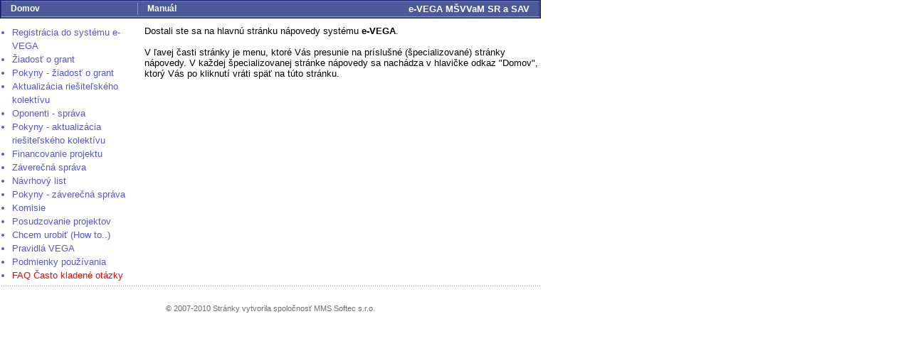

--- FILE ---
content_type: text/html
request_url: https://www.e-vega.sav.sk/(S(ksdvq2n4xtpz0orlir1o2gnz))/InfoPages/MainHelpVEGA.htm
body_size: 1843
content:
<!DOCTYPE html PUBLIC "-//W3C//DTD XHTML 1.0 Transitional//EN" "http://www.w3.org/TR/xhtml1/DTD/xhtml1-transitional.dtd">

<html xmlns="http://www.w3.org/1999/xhtml" >
<head><link href="../App_Themes/Slovak/Default.css" type="text/css" rel="stylesheet" />
    <meta content="text/html; charset=utf-8" http-equiv="content-type" />
    <title>Nápoveda - hlavná stránka e-VEGA
</title></head>
<body>
    <div>
        <table border="0" cellpadding="0" cellspacing="0" style="width: 757px">
        <tr >
            <td style="width: 757px;background: #4c5a99;color: #ffffff;
             border: MidnightBlue 1px solid; height: 24px" >
                <table width="757px" style="border-left: #2d3975 1px solid; border-right: #2d3975 1px solid;
                    border-top: #717daf 1px solid; border-bottom: #8d98c6 1px solid;">
                  <tr>
                    <TD STYLE="text-align: left; width: 187px; font-size: 110%; font-weight: bold; border-right: #8d98c6 1px solid;">
                      <div  style="margin-left:10px">
                      <a href="MainHelpVEGA.htm" target="_self" style="color:White;">Domov</a>
                      </div>
                     </td>
                    <td style="text-align:left; width: 250px; font-size:110%; font-weight:bold;
                    "><div style="margin-left:10px">Manuál</div></td>
                    <td style="text-align:right; font-size:larger; font-weight:bold;">
                    <div  style="margin-right:10px">e-VEGA MŠVVaM SR a SAV</div></td>
                  </tr>
                </table>
                
            </td>
        </tr>
        <tr>
            <td style="width: 767px">
              <div id="ctl00_PanelMaster" class="master_menucol" style="width:100%;">
                <div class="menu" align=left style="font-size:larger; margin-top: 10px; line-height:150%; " >
                    <UL STYLE="padding: 0px 0px 0px 15px; margin: 0px; list-style-position: outside;">
                        <LI><A HREF="Registracia.htm" TARGET="_self">Registrácia do systému e-VEGA</A></LI>
                        <LI><A HREF="Ziadost.htm" TARGET="_self">Žiadosť o grant</A></LI>
                        <LI><A HREF="../Pokyny.aspx?T=P" TARGET="_self">Pokyny - žiadosť o grant</A></LI>
                        <LI><A HREF="ARK.htm" TARGET="_self">Aktualizácia riešiteľského kolektívu</A></LI>
                        <LI><A HREF="OponentiSprava.htm" TARGET="_self">Oponenti - správa</A></LI>
                        <LI><A HREF="../Pokyny.aspx?T=A" TARGET="_self">Pokyny - aktualizácia riešiteľského kolektívu</A></LI>
                        <LI><A HREF="FinancovanieProjektu.htm" TARGET="_self">Financovanie projektu</A></LI>
                        <LI><A HREF="ZaverecnaSprava.htm" TARGET="_self">Záverečná správa</A></LI>
                        <LI><A HREF="Navrhovy_list.htm" TARGET="_self">Návrhový list</A></LI>
                        <LI><A HREF="../Pokyny.aspx?T=Z" TARGET="_self">Pokyny - záverečná správa</A></LI>
                        <LI><A HREF="Komisia.htm" TARGET="_self">Komisie</A></LI>
                        <LI><A HREF="PosudzovanieProjektov.htm" TARGET="_self">Posudzovanie projektov</A></LI>
                        <LI><A HREF="HowTo.htm" TARGET="_self">Chcem urobiť (How to..)</A></LI>
                        <LI><A HREF="http://www.vega.sav.sk/index.php?p=show&id=12" TARGET="_blank">Pravidlá VEGA</A></LI>
                        <LI><A HREF="PodmPouz.htm" TARGET="_self">Podmienky používania</A></LI>
                        <LI><A HREF="e-vega_faq.htm" TARGET="_self" STYLE="color: Red">FAQ Často kladené otázky</A></LI>
                    </UL>
               </div>
            <div id="ctl00_ContentPlaceHolder1_PanelSK">
		
    
        <div class="mainform" align="left" style="font-size:larger; margin-top: 10px">
     <!-- sem ide text -->
     <div style=" margin-left: 5px">
         Dostali ste sa na hlavnú stránku nápovedy systému <strong>e-VEGA</strong>.<br /><br />
         V ľavej časti stránky je menu, ktoré Vás presunie na príslušné (špecializované) stránky nápovedy.
         V každej špecializovanej stránke nápovedy sa nachádza v hlavičke odkaz "Domov", ktorý Vás po kliknutí vráti späť na túto stránku.
             <!-- koniec textu -->
     </div>    

	</div>
    

  </div>            
</div>
            </td>
        </tr>
        <tr>
            <td style="width: 767px">
                <div class="footer"><div>
                    <table border="0" cellpadding="0" cellspacing="0" style="width: 760px">
                        <tr>
                            <td>
                                <p class="links">
                                    <!--<a id="ctl00_HyperLinkHome" href="https://www.mms-softec.sk/e-VEGA/Default.aspx">Domovská stránka</a> | 
                                    <a id="ctl00_HyperLinkInfo" href="https://www.mms-softec.sk/e-VEGA/Default.aspx">Informácie VEGA</a> | 
                                    <a id="ctl00_HyperLinkPodmienky" href="https://www.mms-softec.sk/e-VEGA/Default.aspx">Podmienky používania</a>-->
                                </p>
                            </td>
                        </tr>
                        <tr>
                            <td align="center">
                               <span id="ctl00_LabelCopyright">© 2007-2010 Stránky vytvorila spoločnosť MMS Softec s.r.o.</span>
                            </td>
                        </tr>
                    </table>
                </div></div>
            </td>
        </tr>
        </table>
    </div>
</body>
</html>


--- FILE ---
content_type: text/css
request_url: https://www.e-vega.sav.sk/(S(ksdvq2n4xtpz0orlir1o2gnz))/App_Themes/Slovak/Default.css
body_size: 3514
content:
BODY {
	FONT: 11px Arial, sans-serif;
	PADDING-RIGHT: 0px; PADDING-LEFT: 0px; PADDING-BOTTOM: 0px; MARGIN: 0px; PADDING-TOP: 0px;
	BACKGROUND: #ffffff; COLOR: #000000;
	TEXT-ALIGN: center
}
P {
	FONT: 11px Arial, sans-serif
}
TD {
	FONT: 11px Arial, sans-serif
}
TH {
	FONT: 11px Arial, sans-serif
}
H1 {
	FONT: bold 18px Arial, sans-serif
}
H2 {
	FONT: bold 12px Arial, sans-serif
}
INPUT {
	FONT: 11px Arial, sans-serif
}
SELECT {
	FONT: 11px Arial, sans-serif
}
TEXTAREA {
	FONT: 11px Arial, sans-serif
}
A {
	TEXT-DECORATION: none
}
A:hover {
	TEXT-DECORATION: underline
}
.footer {
	padding-top: 4px; COLOR: #6d6d6d; 
}
.footer DIV {
	background: url(./images/dot_separator.gif) repeat-x 760px 0px; 
}
.footer A {
	PADDING-RIGHT: 5px; PADDING-LEFT: 5px; COLOR: #6d6d6d
}
.footer P.links {
	PADDING-TOP: 5px
}
.master_menucol {
	BACKGROUND: url(./images/dot_separator.gif) repeat-y 195px 0px
}
.header_top{
	background: #4c5a99; color: #ffffff; border: MidnightBlue 1px solid; height: 24px
}
.header_top A
{
	color: #ffffff; font-weight: bold;  vertical-align: middle; 
}
.ht_login {
	text-align: left; WIDTH: 194px; HEIGHT: 22px; float: left; font-size:110%;
	BORDER-RIGHT: #2d3975 1px solid; BORDER-TOP: #717daf 1px solid; 
	BORDER-LEFT: #717daf 1px solid; BORDER-BOTTOM: #8d98c6 1px solid
}
.ht_lang {
	text-align: left; WIDTH: 80px; HEIGHT: 22px; float: left;
	BORDER-TOP: #717daf 1px solid; padding-left: 5px;
	BORDER-LEFT: #717daf 1px solid; BORDER-BOTTOM: #8d98c6 1px solid
}
.ht_evega {
	text-align: right; WIDTH: 80px; HEIGHT: 22px; float: left; font-size:large; font-weight: bold;
	BORDER-TOP: #717daf 1px solid; 
	BORDER-BOTTOM: #8d98c6 1px solid; 
}
.ht_server
{
	text-align: right;
	width: 395px;
	height: 22px;
	float: left;
	font-size: 110%;
	font-weight: bold;
	border-right: #2d3975 1px solid;
	border-top: #717daf 1px solid;
	border-bottom: #8d98c6 1px solid;
	vertical-align: bottom;
}
.ht_nazov_stred {
	text-align: left; WIDTH: 200px; HEIGHT: 22px; float: left;
	BORDER-TOP: #717daf 1px solid; padding-left: 5px; 
	font-weight:bold; font-size: larger;
	BORDER-LEFT: #717daf 1px solid; BORDER-BOTTOM: #8d98c6 1px solid
}
.header_menu{
	background: #ffffff; color:  #6d6d6d; padding-top: 2px;
	vertical-align: middle; height: 20px
}
.hm_left{
	background: url(./images/dot_separator.gif) repeat-y 195px 0px; 
	WIDTH: 197px; Height: 18px; overflow: hidden;
	float: left; vertical-align: middle; text-align: left
}
.hm_main{
	WIDTH: 561px;  Height: 18px; float: left; vertical-align: middle; 
	text-align: left
}
.hm_main .projekt {
	padding-left: 5px; COLOR: #0025ff; font-weight: bold;
}
.header_location {
	background: #dddddd; color: #ffffff; border: #bdbdbd 1px solid; 
	height: 22px
}
.hl_left {
	text-align: left; WIDTH: 194px; HEIGHT: 20px; float: left;
	BORDER-RIGHT: #bdbdbd 1px solid; BORDER-TOP: #ffffff 1px solid; 
	BORDER-LEFT: #ffffff 1px solid; BORDER-BOTTOM: #ffffff 1px solid
}
.hl_main {
	text-align: left; WIDTH: 560px; HEIGHT: 20px; float: left;
	BORDER: #ffffff 1px solid
}
.menu {
	width: 192px; float:left; padding-left: 2px; padding-right: 2px
} 
.mainform {
	width: 560px; float: left; padding-left: 2px; font-size: 100%
}
.mainform FIELDSET {
	CLEAR: both; BORDER-RIGHT: #b4b4b4 1px solid; PADDING-RIGHT: 2px; BORDER-TOP: #b4b4b4 1px solid; PADDING-LEFT: 2px; MARGIN-BOTTOM: 5px; PADDING-BOTTOM: 2px; BORDER-LEFT: #b4b4b4 1px solid; PADDING-TOP: 2px; BORDER-BOTTOM: #b4b4b4 1px solid
}
.mainform FIELDSET LEGEND {
	PADDING-RIGHT: 5px; PADDING-LEFT: 5px; FONT-WEIGHT: bold; MARGIN-BOTTOM: -7px; PADDING-BOTTOM: 7px; COLOR: #b4b4b4; PADDING-TOP: 0px
}
.mainform FIELDSET DIV {
	CLEAR: both; PADDING-RIGHT: 5px; PADDING-LEFT: 5px; PADDING-BOTTOM: 5px; MARGIN: 2px; PADDING-TOP: 5px; text-align: left
}
.mainform2 {
	width: 760px; float: left;
}
.mainform2 FIELDSET {
	CLEAR: both; BORDER-RIGHT: #b4b4b4 1px solid; PADDING-RIGHT: 2px; BORDER-TOP: #b4b4b4 1px solid; PADDING-LEFT: 2px; MARGIN-BOTTOM: 5px; PADDING-BOTTOM: 2px; BORDER-LEFT: #b4b4b4 1px solid; PADDING-TOP: 2px; BORDER-BOTTOM: #b4b4b4 1px solid
}
.mainform2 FIELDSET LEGEND {
	PADDING-RIGHT: 5px; PADDING-LEFT: 5px; FONT-WEIGHT: bold; MARGIN-BOTTOM: -7px; PADDING-BOTTOM: 7px; COLOR: #b4b4b4; PADDING-TOP: 0px
}
.mainform2 FIELDSET DIV {
	PADDING-RIGHT: 5px; PADDING-LEFT: 5px; PADDING-BOTTOM: 5px; MARGIN: 2px; PADDING-TOP: 5px; text-align: left
}
.err FIELDSET {
	CLEAR: both; BORDER-RIGHT: #b4b4b4 1px solid; PADDING-RIGHT: 2px; BORDER-TOP: #b4b4b4 1px solid; PADDING-LEFT: 2px; MARGIN-BOTTOM: 5px; PADDING-BOTTOM: 2px; BORDER-LEFT: #b4b4b4 1px solid; PADDING-TOP: 2px; BORDER-BOTTOM: #b4b4b4 1px solid
}
.error {
	CLEAR: both; PADDING-RIGHT: 5px; PADDING-LEFT: 5px; PADDING-BOTTOM: 5px; MARGIN: 2px; PADDING-TOP: 5px;
	BACKGROUND: #f2f0f1; COLOR: #b90000; font-weight: bold
}
.mainform FIELDSET DIV.input {
	BACKGROUND: #f2f0f1
}
.mainform FIELDSET DIV.buttons {
	BACKGROUND: #f2f0f1; TEXT-ALIGN: right;
}
.mainform FIELDSET DIV.text {
	BACKGROUND: #f2f0f1
}
.mainform FIELDSET DIV.normal {
	BACKGROUND: #f2f0f1
}
.mainform FIELDSET DIV.option {
	BACKGROUND: #f2f0f1
}
.mainform FIELDSET DIV.checkboxes {
	BACKGROUND: #f2f0f1
}
.mainform FIELDSET DIV.pomocnytext {
	FONT-SIZE: 10px; PADDING-BOTTOM: 1px; COLOR: #737373; PADDING-TOP: 1px
}
.mainform .pomocnynadpis {
	font-size: 10px; padding: 2px; color: #6394ef
}
.mainform .pomocnypodnadpis {
	font-size: 10px; color: #737373; text-align: left; font-weight: bold
}
.mainform A {
	PADDING-RIGHT: 5px; PADDING-LEFT: 5px; COLOR: #0025ff
}
.mainform FIELDSET DIV.vysvetlivky {
	FONT-SIZE: 11px; font-weight:bold; PADDING-BOTTOM: 1px; COLOR: #737373; PADDING-TOP: 1px
}
.mainform P {
	PADDING-TOP: 5px
}
.mainform2 FIELDSET DIV.input {
	BACKGROUND: #f2f0f1
}
.mainform2 FIELDSET DIV.buttons {
	BACKGROUND: #f2f0f1; TEXT-ALIGN: right
}
.mainform2 FIELDSET DIV.text {
	BACKGROUND: #f2f0f1
}
.mainform2 FIELDSET DIV.normal {
	BACKGROUND: #f2f0f1
}
.mainform2 FIELDSET DIV.option {
	BACKGROUND: #f2f0f1
}
.mainform2 FIELDSET DIV.checkboxes {
	BACKGROUND: #f2f0f1
}
.mainform2 FIELDSET DIV.pomocnytext {
	FONT-SIZE: 10px; PADDING-BOTTOM: 1px; COLOR: #737373; PADDING-TOP: 1px
}
.mainform2 A {
	PADDING-RIGHT: 5px; PADDING-LEFT: 5px; COLOR: #0025ff
}
.mainform2 P {
	PADDING-TOP: 5px
}
DIV.left_help {
	 margin-left: 5px; COLOR: #5555DD; text-align: left
}
DIV.left_help H2 {
	FONT-SIZE: 110%; COLOR: #9a0000
}
DIV.left_help P {
	MARGIN: 5px 0px; text-align: left
}
DIV.menu {
	color:#5555DD;  font-size: 9pt; text-align: left
}
DIV.menu DIV.submenu {
	padding:0px 5px 0px 5px; text-align: left
}
DIV.menu DIV.selected A {
	color:#5555DD; font-weight:bold
}
DIV.menu A {
	text-decoration: none; color: #5555DD; clear: both 
}
DIV.menu DIV A:hover
{
	color: #5555DD; background-color: #FFFFC0; text-decoration: none; 
}
.mainformtable {
 	padding: 0px; border: #ffffff 1px sloid; BORDER-COLLAPSE: collapse; width: 100%; margin: 0px
}
.mainform2table {
 	padding: 0px; border: #ffffff 1px sloid; BORDER-COLLAPSE: collapse; width: 100%; margin: 0px
}
.displaynone {
	display: none
}
.visibilityhidden {
	visibility: hidden
}
.Level0{
	clear: both; float: left;
}
.Level1 {
	clear: both; float: left; padding-left: 8px
}
.Level2 {
	clear: both; float: left; padding-left: 16px
}

.lbl2_form {
	Font-Size:11px; font-family:Arial, sans-serif; font-weight:bold; color:#0f255f;
}

.tabsetleftunselected {
	background-image: url(./images/tab_leftunselected.gif); width: 4px; height: 23px; 
	background-repeat: no-repeat; background-position: left bottom
}
.tabsetrightunselected {
	background-image: url(./images/tab_rightunselected.gif); width: 4px; height: 23px; 
	background-repeat: no-repeat; background-position: left bottom
}
.tabsetunselected {
	background-image: url(./images/tab_unselected.gif); width: 80px; height: 23px; 
	background-repeat: repeat-x; background-position: left bottom; padding-bottom: 3px
}
.tabsetunselectedlong {
	background-image: url(./images/tab_unselected.gif); width: 120px; height: 23px; 
	background-repeat: repeat-x; background-position: left bottom; padding-bottom: 3px
}
.tabsetunselectedlong130 {
	background-image: url(./images/tab_unselected.gif); width: 130px; height: 23px; 
	background-repeat: repeat-x; background-position: left bottom; padding-bottom: 3px
}
.tabsetunselectedlong140 {
	background-image: url(./images/tab_unselected.gif); width: 140px; height: 23px; 
	background-repeat: repeat-x; background-position: left bottom; padding-bottom: 3px
}
.tabsetunselectedlong2 {
	background-image: url(./images/tab_unselected.gif); width: 160px; height: 23px; 
	background-repeat: repeat-x; background-position: left bottom; padding-bottom: 3px
}
.tabsetspace {
	background-image: url(./images/tab_space.gif); width: 4px; height: 23px; 
	background-repeat: repeat-x; background-position: left bottom
}
.tabsetleftselected {
	background-image: url(./images/tab_leftselected.gif); width: 4px; height: 23px; 
	background-repeat: no-repeat; background-position: left bottom
}
.tabsetrightselected {
	background-image: url(./images/tab_rightselected.gif); width: 4px; height: 23px; 
	background-repeat: no-repeat; background-position: left bottom
}
.tabsetselected {
	background-image: url(./images/tab_selected.gif); width: 80px; height: 23px; 
	background-repeat: repeat-x; background-position: left bottom; padding-bottom: 3px
}
.tabsetselectedlong {
	background-image: url(./images/tab_selected.gif); width: 120px; height: 23px; 
	background-repeat: repeat-x; background-position: left bottom; padding-bottom: 3px
}
.tabsetselectedlong140 {
	background-image: url(./images/tab_selected.gif); width: 140px; height: 23px; 
	background-repeat: repeat-x; background-position: left bottom; padding-bottom: 3px
}
.tabsetselectedlong2 {
	background-image: url(./images/tab_selected.gif); width: 160px; height: 23px; 
	background-repeat: repeat-x; background-position: left bottom; padding-bottom: 3px
}
.tabsetbigspace {
	background-image: url(./images/tab_space.gif); height: 23px; 
	background-repeat: repeat-x; background-position: left bottom
}
A.tabtextunselected {
	text-decoration: none; color: #153067; font-weight:bold
}
A:hover.tabtextunselected {
	text-decoration: none; color: #153067; background-color: #FFFFC0; font-weight:bold
}
.tabtextselected {
	color: #0025ff; font-weight: bold
}
.imghelp {
	background-image: url(./images/Help.bmp);
	border: 0px; height: 16px; width: 68px; 
    clip: auto; cursor: help
}
.headerdatalist_ms {
	background-color: #ffa07a
}
.headerdatalist_inyspoluprac {
	background-color: #bdb76b
}
.headerdatalist_techspoluprac {
	background-color: #8fbc8f
}
.buttons
{
	font-size: 100%;
}
.ModalPopupBG
{
    background-color: #505050;
    filter: alpha(opacity=50);
    opacity: 0.7;
}

.modalBackground {
	background-color: White;
	filter: alpha(opacity=90);
	opacity: 0.8;
}

.flyOutDiv
{
     display: none;
     position: fixed; /* absolute;*/
     width: 300px;
     z-index: 3;
     opacity: 0;
     filter:(progid:DXImageTransform.Microsoft.Alpha(opacity=0));
     font-size: 14px;
     border: solid 1px #CCCCCC;
     background-color: #FFFFFF;
     padding: 5px;
}

.flyOutDivCloseX
{
 background-color: #666666;
 color: #FFFFFF;
 text-align: center;
 font-weight: bold;
 text-decoration: none;
 border: outset thin #FFFFFF;
 padding: 5px; 
}

.popupMenuProjZoznamTlac
{
	background-color: #FFFFFF;
	border-style: solid;
	border-width: thin;
}

.modalPopUpMsgText
{
    font-size: 11px; 
    text-align:left;
    padding: 10px;
}
/* styling legend in fieldset */
legend
{
    text-align:left;
    /*background-color: #FFFF00;*/
}

legend span {
   font-weight: bold;
   padding-left:5px;
   padding-right:5px;
}

.hidden
 {
    display:none;
}

/*input vo financovani - readonly*/
.readonlyfin
{
    border:1px solid silver;background-color: #EBEBE4;text-align: right;width: 50px;
}

.readonlyHodVydavky {
	border: 1px solid silver;
	margin-right: 4px;
	background-color: #EBEBE4;
	text-align: right;
	width: 50px;
}

/* span zarovnany napravo v TD*/
.SpanRAllign span {
	float:right;
}

/*potrebne ak vo fieldset-e am byt div so scrollbarom */
.fsMinWidth0 fieldset{
    min-width:0;
}

/* Potrebne v okne Oponent Vyber kvoli zarovnavaniu zoznamu vednych odborov pomocou autocomplet zoznamu  */
.ui-autocomplete {
	position: absolute;
	top: 0;
	left: 0;
	cursor: default;
	text-align: left;
}
/*Pouzite v okne Vyhodnotenie hlasovania */
.normalRow
{
background-color: #FCFCFC;
}
.alternateRow
{
background-color: #EEECEC;
}

.validationSummary ul {
	padding-left: 15px;
}


.panelOver {
	/*left: 5px;
	top: 28px;
	width: 730px;
	height: 140px;
	background-color: palegreen;*/
	z-index: 300;
	/*position: absolute;*/
}

/* end of file */